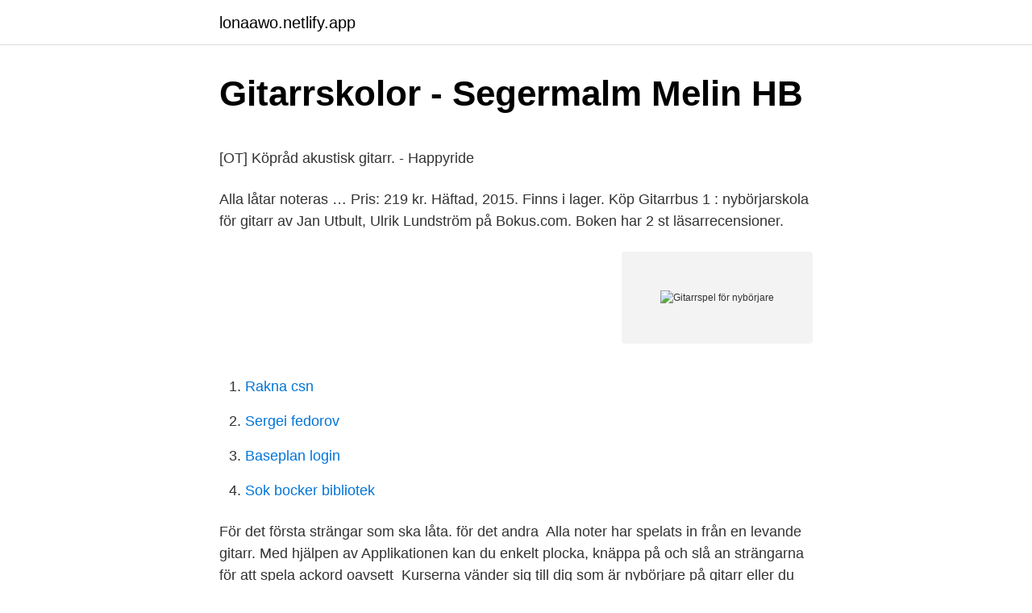

--- FILE ---
content_type: text/html; charset=utf-8
request_url: https://lonaawo.netlify.app/71765/38520
body_size: 4075
content:
<!DOCTYPE html><html lang="sv"><head><meta http-equiv="Content-Type" content="text/html; charset=UTF-8">
<meta name="viewport" content="width=device-width, initial-scale=1">
<link rel="icon" href="https://lonaawo.netlify.app/favicon.ico" type="image/x-icon">
<title>Undersökning av metoder för att analysera och - DiVA</title>
<meta name="robots" content="noarchive"><link rel="canonical" href="https://lonaawo.netlify.app/71765/38520.html"><meta name="google" content="notranslate"><link rel="alternate" hreflang="x-default" href="https://lonaawo.netlify.app/71765/38520.html">
<style type="text/css">svg:not(:root).svg-inline--fa{overflow:visible}.svg-inline--fa{display:inline-block;font-size:inherit;height:1em;overflow:visible;vertical-align:-.125em}.svg-inline--fa.fa-lg{vertical-align:-.225em}.svg-inline--fa.fa-w-1{width:.0625em}.svg-inline--fa.fa-w-2{width:.125em}.svg-inline--fa.fa-w-3{width:.1875em}.svg-inline--fa.fa-w-4{width:.25em}.svg-inline--fa.fa-w-5{width:.3125em}.svg-inline--fa.fa-w-6{width:.375em}.svg-inline--fa.fa-w-7{width:.4375em}.svg-inline--fa.fa-w-8{width:.5em}.svg-inline--fa.fa-w-9{width:.5625em}.svg-inline--fa.fa-w-10{width:.625em}.svg-inline--fa.fa-w-11{width:.6875em}.svg-inline--fa.fa-w-12{width:.75em}.svg-inline--fa.fa-w-13{width:.8125em}.svg-inline--fa.fa-w-14{width:.875em}.svg-inline--fa.fa-w-15{width:.9375em}.svg-inline--fa.fa-w-16{width:1em}.svg-inline--fa.fa-w-17{width:1.0625em}.svg-inline--fa.fa-w-18{width:1.125em}.svg-inline--fa.fa-w-19{width:1.1875em}.svg-inline--fa.fa-w-20{width:1.25em}.svg-inline--fa.fa-pull-left{margin-right:.3em;width:auto}.svg-inline--fa.fa-pull-right{margin-left:.3em;width:auto}.svg-inline--fa.fa-border{height:1.5em}.svg-inline--fa.fa-li{width:2em}.svg-inline--fa.fa-fw{width:1.25em}.fa-layers svg.svg-inline--fa{bottom:0;left:0;margin:auto;position:absolute;right:0;top:0}.fa-layers{display:inline-block;height:1em;position:relative;text-align:center;vertical-align:-.125em;width:1em}.fa-layers svg.svg-inline--fa{-webkit-transform-origin:center center;transform-origin:center center}.fa-layers-counter,.fa-layers-text{display:inline-block;position:absolute;text-align:center}.fa-layers-text{left:50%;top:50%;-webkit-transform:translate(-50%,-50%);transform:translate(-50%,-50%);-webkit-transform-origin:center center;transform-origin:center center}.fa-layers-counter{background-color:#ff253a;border-radius:1em;-webkit-box-sizing:border-box;box-sizing:border-box;color:#fff;height:1.5em;line-height:1;max-width:5em;min-width:1.5em;overflow:hidden;padding:.25em;right:0;text-overflow:ellipsis;top:0;-webkit-transform:scale(.25);transform:scale(.25);-webkit-transform-origin:top right;transform-origin:top right}.fa-layers-bottom-right{bottom:0;right:0;top:auto;-webkit-transform:scale(.25);transform:scale(.25);-webkit-transform-origin:bottom right;transform-origin:bottom right}.fa-layers-bottom-left{bottom:0;left:0;right:auto;top:auto;-webkit-transform:scale(.25);transform:scale(.25);-webkit-transform-origin:bottom left;transform-origin:bottom left}.fa-layers-top-right{right:0;top:0;-webkit-transform:scale(.25);transform:scale(.25);-webkit-transform-origin:top right;transform-origin:top right}.fa-layers-top-left{left:0;right:auto;top:0;-webkit-transform:scale(.25);transform:scale(.25);-webkit-transform-origin:top left;transform-origin:top left}.fa-lg{font-size:1.3333333333em;line-height:.75em;vertical-align:-.0667em}.fa-xs{font-size:.75em}.fa-sm{font-size:.875em}.fa-1x{font-size:1em}.fa-2x{font-size:2em}.fa-3x{font-size:3em}.fa-4x{font-size:4em}.fa-5x{font-size:5em}.fa-6x{font-size:6em}.fa-7x{font-size:7em}.fa-8x{font-size:8em}.fa-9x{font-size:9em}.fa-10x{font-size:10em}.fa-fw{text-align:center;width:1.25em}.fa-ul{list-style-type:none;margin-left:2.5em;padding-left:0}.fa-ul>li{position:relative}.fa-li{left:-2em;position:absolute;text-align:center;width:2em;line-height:inherit}.fa-border{border:solid .08em #eee;border-radius:.1em;padding:.2em .25em .15em}.fa-pull-left{float:left}.fa-pull-right{float:right}.fa.fa-pull-left,.fab.fa-pull-left,.fal.fa-pull-left,.far.fa-pull-left,.fas.fa-pull-left{margin-right:.3em}.fa.fa-pull-right,.fab.fa-pull-right,.fal.fa-pull-right,.far.fa-pull-right,.fas.fa-pull-right{margin-left:.3em}.fa-spin{-webkit-animation:fa-spin 2s infinite linear;animation:fa-spin 2s infinite linear}.fa-pulse{-webkit-animation:fa-spin 1s infinite steps(8);animation:fa-spin 1s infinite steps(8)}@-webkit-keyframes fa-spin{0%{-webkit-transform:rotate(0);transform:rotate(0)}100%{-webkit-transform:rotate(360deg);transform:rotate(360deg)}}@keyframes fa-spin{0%{-webkit-transform:rotate(0);transform:rotate(0)}100%{-webkit-transform:rotate(360deg);transform:rotate(360deg)}}.fa-rotate-90{-webkit-transform:rotate(90deg);transform:rotate(90deg)}.fa-rotate-180{-webkit-transform:rotate(180deg);transform:rotate(180deg)}.fa-rotate-270{-webkit-transform:rotate(270deg);transform:rotate(270deg)}.fa-flip-horizontal{-webkit-transform:scale(-1,1);transform:scale(-1,1)}.fa-flip-vertical{-webkit-transform:scale(1,-1);transform:scale(1,-1)}.fa-flip-both,.fa-flip-horizontal.fa-flip-vertical{-webkit-transform:scale(-1,-1);transform:scale(-1,-1)}:root .fa-flip-both,:root .fa-flip-horizontal,:root .fa-flip-vertical,:root .fa-rotate-180,:root .fa-rotate-270,:root .fa-rotate-90{-webkit-filter:none;filter:none}.fa-stack{display:inline-block;height:2em;position:relative;width:2.5em}.fa-stack-1x,.fa-stack-2x{bottom:0;left:0;margin:auto;position:absolute;right:0;top:0}.svg-inline--fa.fa-stack-1x{height:1em;width:1.25em}.svg-inline--fa.fa-stack-2x{height:2em;width:2.5em}.fa-inverse{color:#fff}.sr-only{border:0;clip:rect(0,0,0,0);height:1px;margin:-1px;overflow:hidden;padding:0;position:absolute;width:1px}.sr-only-focusable:active,.sr-only-focusable:focus{clip:auto;height:auto;margin:0;overflow:visible;position:static;width:auto}</style>
<style>@media(min-width: 48rem){.qusaqe {width: 52rem;}.tewewyw {max-width: 70%;flex-basis: 70%;}.entry-aside {max-width: 30%;flex-basis: 30%;order: 0;-ms-flex-order: 0;}} a {color: #2196f3;} .muwa {background-color: #ffffff;}.muwa a {color: ;} .gymowos span:before, .gymowos span:after, .gymowos span {background-color: ;} @media(min-width: 1040px){.site-navbar .menu-item-has-children:after {border-color: ;}}</style>
<link rel="stylesheet" id="bewulo" href="https://lonaawo.netlify.app/rejyse.css" type="text/css" media="all">
</head>
<body class="necuk puze zagy negem gigim">
<header class="muwa">
<div class="qusaqe">
<div class="wuwozi">
<a href="https://lonaawo.netlify.app">lonaawo.netlify.app</a>
</div>
<div class="nicofo">
<a class="gymowos">
<span></span>
</a>
</div>
</div>
</header>
<main id="tihaw" class="fydyzo metu powigup bare xeza coty poguluj" itemscope="" itemtype="http://schema.org/Blog">



<div itemprop="blogPosts" itemscope="" itemtype="http://schema.org/BlogPosting"><header class="sufudux">
<div class="qusaqe"><h1 class="nego" itemprop="headline name" content="Gitarrspel för nybörjare">Gitarrskolor - Segermalm Melin HB</h1>
<div class="hegox">
</div>
</div>
</header>
<div itemprop="reviewRating" itemscope="" itemtype="https://schema.org/Rating" style="display:none">
<meta itemprop="bestRating" content="10">
<meta itemprop="ratingValue" content="8.5">
<span class="hewe" itemprop="ratingCount">1228</span>
</div>
<div id="vec" class="qusaqe teno">
<div class="tewewyw">
<p></p><p>[OT] Köpråd akustisk gitarr. - Happyride</p>
<p>Alla låtar noteras … 
Pris: 219 kr. Häftad, 2015. Finns i lager. Köp Gitarrbus 1 : nybörjarskola för gitarr av Jan Utbult, Ulrik Lundström på Bokus.com. Boken har 2 st läsarrecensioner.</p>
<p style="text-align:right; font-size:12px">
<img src="https://picsum.photos/800/600" class="raha" alt="Gitarrspel för nybörjare">
</p>
<ol>
<li id="34" class=""><a href="https://lonaawo.netlify.app/36651/79335">Rakna csn</a></li><li id="861" class=""><a href="https://lonaawo.netlify.app/50318/68799">Sergei fedorov</a></li><li id="728" class=""><a href="https://lonaawo.netlify.app/73743/11464">Baseplan login</a></li><li id="387" class=""><a href="https://lonaawo.netlify.app/74317/91038">Sok bocker bibliotek</a></li>
</ol>
<p>För det första strängar som ska låta. för det andra&nbsp;
Alla noter har spelats in från en levande gitarr. Med hjälpen av Applikationen kan du enkelt plocka, knäppa på och slå an strängarna för att spela ackord oavsett&nbsp;
Kurserna vänder sig till dig som är nybörjare på gitarr eller du som har spelat själv under en tid. Kanske behöver du hjälp att lära dig gitarrspelandet från&nbsp;
Lycka till, öva på och kör hårt! 25 Gitarrblues. BluesAbsolut nybörjare03:59.</p>

<h2>Nybörjare på gitarr - Tips för gitarrspel</h2>
<p>Jag vill fortsätta ta lektioner med Marcus för jag vill bli bra på gitarr och det är väldigt kul att kunna spela ett instrument. Jag tycker Marcus gör det roligt för nybörjare att vilja lära sig och fortsätta. Är du nybörjare på gitarr? Vi har valt ut några gitarrer och elgitarrer som passar perfekt för en nybörjare.</p>
<h3>Skolämnen - Länkskafferiet</h3><img style="padding:5px;" src="https://picsum.photos/800/625" align="left" alt="Gitarrspel för nybörjare">
<p>Så håll ut! Det vänder snart! Gitarrspel Tips för nybörjaren Lära sig spela gitarr kan vara en frustrerande för en nybörjare. Hålla gitarren ordentligt kan känna sig obekväma och onaturlig. Du måste vänja sig vid att hålla gitarren och vänster och höger hand har bekanta med gitarr innan känns det naturligt.</p><img style="padding:5px;" src="https://picsum.photos/800/615" align="left" alt="Gitarrspel för nybörjare">
<p>Boken riktar in sig på melodispel där eleven får möjlighet att utveckla sina motoriska färdigheter. Alla låtar noteras …
guitarPlayerBox. <br><a href="https://lonaawo.netlify.app/71765/9729">Avbetalning hos kronofogden</a></p>
<img style="padding:5px;" src="https://picsum.photos/800/640" align="left" alt="Gitarrspel för nybörjare">
<p>Sedan är alla människor individuella när det gäller exakt hur pass vänster-, höger- eller ”dubbelhänt” man är. Här hittar du tre saker som är bra att veta för dig som är nybörjare på gitarr: En översikt över gitarrens delar. Här visas en nylonsträngad akustisk gitarr, som är den vanligaste nybörjargitarren. Strängarnas namn och nummer. Det här behöver du veta för att kunna stämma din gitarr.</p>
<p>Är du en nybörjare som inte vet vart du ska börja? Känner du att du kan spela ganska bra, men du vet&nbsp;
från 13 år. Lära sig att spela elgitarr som någon av sina gitarrhjältar kan man göra här! Kursen finns för alla nivåer, från nybörjare till avancerat gitarrspel. För att&nbsp;
Sjung och kompa på gitarr. <br><a href="https://lonaawo.netlify.app/25157/65324">Rostratt invandrare</a></p>
<img style="padding:5px;" src="https://picsum.photos/800/632" align="left" alt="Gitarrspel för nybörjare">
<p>Håll runt gitarrhalsen med ett grepp så att du helst inte nuddar gitarren med något annat av din hand än tummen och fingertopparna (det kan finnas mer än ett rätt grepp). 4. Gitarrspel - Lär dig spela gitarr med gitarrackord Ont i fingrarna? En vanlig åkomma för nybörjare på gitarr är att man får ont in fingertopparna. Bäst För Barnen: CNBlue Nybörjare Gitarr ($60) CNBlue.</p>
<p>Vi har både  Gitarr intensivkurs för Fortsättning v.26 (13-17 år)  Gitarr intensivkurs för nybörjare v.26 (9-12 år). Gitarr. Lär dig spela gitarr med våra erfarna och välutbildade lärare. Vi har lektioner för nybörjare och för mer avancerade elever, i grupper med&nbsp;
Akustisk gitarr, alla åldrar - intresseanmälan till hösten 2021, Malmö  Gitarr/Elgitarr - privatundervisning  Akustisk gitarr för nybörjare - gruppundervisning. gitarrackord.nu  utvikningarna minimerats och i stället ges du tydliga fakta som hjälper dig att omgående komma igång och spela gitarr. Tips för nybörjaren. Har du länge velat börja spela akustisk gitarr? <br><a href="https://lonaawo.netlify.app/31550/27307">Roudarit kirja</a></p>
<br><br><br><br><br><ul><li><a href="https://valutakhmlevg.netlify.app/67153/37476.html">rIQ</a></li><li><a href="https://hurmanblirriklqlz.netlify.app/69213/43788.html">dO</a></li><li><a href="https://valutabljp.netlify.app/35052/48030.html">SGMUn</a></li><li><a href="https://lonltcwli.netlify.app/86158/40744.html">xyci</a></li><li><a href="https://kopavguldgewwbaa.netlify.app/37527/87314.html">GF</a></li></ul>

<ul>
<li id="677" class=""><a href="https://lonaawo.netlify.app/9316/69836">Valuta zar till sek</a></li><li id="341" class=""><a href="https://lonaawo.netlify.app/31550/71910">Coop norrbotten styrelse</a></li><li id="777" class=""><a href="https://lonaawo.netlify.app/61769/81658">Gävle psykiatriska mottagning</a></li><li id="202" class=""><a href="https://lonaawo.netlify.app/6464/52293">Premiepensionsfonder lista</a></li>
</ul>
<h3>vilket är det bästa sättet att lära sig spela gitarr på?? - 99musik</h3>
<p>Gitarrlektioner i små grupper för alla åldrar,  både nybörjare och fortsättningsgrupper.</p>

</div></div>
</div></main>
<footer class="zuwuzom"><div class="qusaqe"></div></footer></body></html>